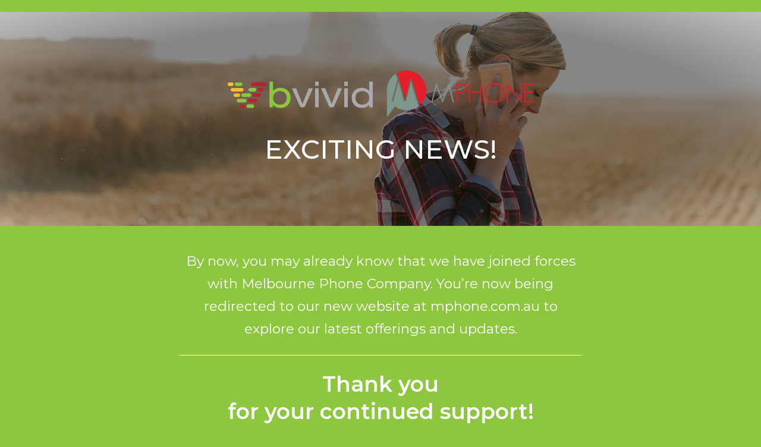

--- FILE ---
content_type: text/html; charset=UTF-8
request_url: https://bvivid.com.au/
body_size: 7649
content:
<!DOCTYPE html>
<html lang="en-AU" prefix="og: http://ogp.me/ns#" class="no-js">
	<head>
		<meta charset="UTF-8">
		<meta name="viewport" content="width=device-width, initial-scale=1.0" />
				<title>bVivid incredible nbn ADSL Voice bundles. Have a look &amp; compare.</title>

<!-- This site is optimized with the Yoast SEO plugin v5.4 - https://yoast.com/wordpress/plugins/seo/ -->
<meta name="description" content="bVivid has designed user friendly - easy to understand plans with how you will use your service in mind. No hidden fees, just great packages + bundles."/>
<link rel="canonical" href="https://bvivid.com.au/" />
<meta property="og:locale" content="en_US" />
<meta property="og:type" content="website" />
<meta property="og:title" content="bVivid incredible nbn ADSL Voice bundles. Have a look &amp; compare." />
<meta property="og:description" content="bVivid has designed user friendly - easy to understand plans with how you will use your service in mind. No hidden fees, just great packages + bundles." />
<meta property="og:url" content="https://bvivid.com.au/" />
<meta property="og:site_name" content="bVivid" />
<meta property="og:image" content="https://bvivid.com.au/wp-content/uploads/2024/03/bvividweblogo.png" />
<meta property="og:image:secure_url" content="https://bvivid.com.au/wp-content/uploads/2024/03/bvividweblogo.png" />
<meta property="og:image" content="https://bvivid.com.au/wp-content/uploads/2024/03/MPHONE-LOGO-300-247x80.png" />
<meta property="og:image:secure_url" content="https://bvivid.com.au/wp-content/uploads/2024/03/MPHONE-LOGO-300-247x80.png" />
<meta name="twitter:card" content="summary" />
<meta name="twitter:description" content="bVivid has designed user friendly - easy to understand plans with how you will use your service in mind. No hidden fees, just great packages + bundles." />
<meta name="twitter:title" content="bVivid incredible nbn ADSL Voice bundles. Have a look &amp; compare." />
<meta name="twitter:image" content="https://bvivid.com.au/wp-content/uploads/2024/03/bvividweblogo.png" />
<script type='application/ld+json'>{"@context":"http:\/\/schema.org","@type":"WebSite","@id":"#website","url":"https:\/\/bvivid.com.au\/","name":"Axecom nbn provider","potentialAction":{"@type":"SearchAction","target":"https:\/\/bvivid.com.au\/?s={search_term_string}","query-input":"required name=search_term_string"}}</script>
<script type='application/ld+json'>{"@context":"http:\/\/schema.org","@type":"Organization","url":"https:\/\/bvivid.com.au\/","sameAs":[],"@id":"#organization","name":"BVIVID","logo":"https:\/\/bvivid.com.au\/wp-content\/uploads\/2017\/08\/bvividweblogo.png"}</script>
<!-- / Yoast SEO plugin. -->

<link rel='dns-prefetch' href='//fonts.googleapis.com' />
<link rel='dns-prefetch' href='//s.w.org' />
<link rel="alternate" type="application/rss+xml" title="bVivid &raquo; Feed" href="https://bvivid.com.au/feed/" />
<link rel="alternate" type="application/rss+xml" title="bVivid &raquo; Comments Feed" href="https://bvivid.com.au/comments/feed/" />
		<script type="text/javascript">
			window._wpemojiSettings = {"baseUrl":"https:\/\/s.w.org\/images\/core\/emoji\/11\/72x72\/","ext":".png","svgUrl":"https:\/\/s.w.org\/images\/core\/emoji\/11\/svg\/","svgExt":".svg","source":{"concatemoji":"https:\/\/bvivid.com.au\/wp-includes\/js\/wp-emoji-release.min.js?ver=4.9.26"}};
			!function(e,a,t){var n,r,o,i=a.createElement("canvas"),p=i.getContext&&i.getContext("2d");function s(e,t){var a=String.fromCharCode;p.clearRect(0,0,i.width,i.height),p.fillText(a.apply(this,e),0,0);e=i.toDataURL();return p.clearRect(0,0,i.width,i.height),p.fillText(a.apply(this,t),0,0),e===i.toDataURL()}function c(e){var t=a.createElement("script");t.src=e,t.defer=t.type="text/javascript",a.getElementsByTagName("head")[0].appendChild(t)}for(o=Array("flag","emoji"),t.supports={everything:!0,everythingExceptFlag:!0},r=0;r<o.length;r++)t.supports[o[r]]=function(e){if(!p||!p.fillText)return!1;switch(p.textBaseline="top",p.font="600 32px Arial",e){case"flag":return s([55356,56826,55356,56819],[55356,56826,8203,55356,56819])?!1:!s([55356,57332,56128,56423,56128,56418,56128,56421,56128,56430,56128,56423,56128,56447],[55356,57332,8203,56128,56423,8203,56128,56418,8203,56128,56421,8203,56128,56430,8203,56128,56423,8203,56128,56447]);case"emoji":return!s([55358,56760,9792,65039],[55358,56760,8203,9792,65039])}return!1}(o[r]),t.supports.everything=t.supports.everything&&t.supports[o[r]],"flag"!==o[r]&&(t.supports.everythingExceptFlag=t.supports.everythingExceptFlag&&t.supports[o[r]]);t.supports.everythingExceptFlag=t.supports.everythingExceptFlag&&!t.supports.flag,t.DOMReady=!1,t.readyCallback=function(){t.DOMReady=!0},t.supports.everything||(n=function(){t.readyCallback()},a.addEventListener?(a.addEventListener("DOMContentLoaded",n,!1),e.addEventListener("load",n,!1)):(e.attachEvent("onload",n),a.attachEvent("onreadystatechange",function(){"complete"===a.readyState&&t.readyCallback()})),(n=t.source||{}).concatemoji?c(n.concatemoji):n.wpemoji&&n.twemoji&&(c(n.twemoji),c(n.wpemoji)))}(window,document,window._wpemojiSettings);
		</script>
		<style type="text/css">
img.wp-smiley,
img.emoji {
	display: inline !important;
	border: none !important;
	box-shadow: none !important;
	height: 1em !important;
	width: 1em !important;
	margin: 0 .07em !important;
	vertical-align: -0.1em !important;
	background: none !important;
	padding: 0 !important;
}
</style>
<link rel='stylesheet' id='astra-theme-css-css'  href='https://bvivid.com.au/wp-content/themes/astra/assets/css/minified/style.min.css?ver=1.2.3' type='text/css' media='all' />
<style id='astra-theme-css-inline-css' type='text/css'>
html{font-size:93.75%;}a,.page-title{color:#8dc63f;}a:hover,a:focus{color:#a7a9ac;}body,button,input,select,textarea{font-family:Raleway;font-weight:400;font-size:15px;font-size:1rem;}blockquote{border-color:rgba(141,198,63,0.05);}.site-title{font-size:35px;font-size:2.3333333333333rem;}.ast-archive-description .ast-archive-title{font-size:40px;font-size:2.6666666666667rem;}.site-header .site-description{font-size:15px;font-size:1rem;}.entry-title{font-size:30px;font-size:2rem;}.comment-reply-title{font-size:24px;font-size:1.6rem;}.ast-comment-list #cancel-comment-reply-link{font-size:15px;font-size:1rem;}h1,.entry-content h1,.entry-content h1 a{font-size:48px;font-size:3.2rem;}h2,.entry-content h2,.entry-content h2 a{font-size:42px;font-size:2.8rem;}h3,.entry-content h3,.entry-content h3 a{font-size:30px;font-size:2rem;}h4,.entry-content h4,.entry-content h4 a{font-size:20px;font-size:1.3333333333333rem;}h5,.entry-content h5,.entry-content h5 a{font-size:18px;font-size:1.2rem;}h6,.entry-content h6,.entry-content h6 a{font-size:15px;font-size:1rem;}.ast-single-post .entry-title,.page-title{font-size:30px;font-size:2rem;}#secondary,#secondary button,#secondary input,#secondary select,#secondary textarea{font-size:15px;font-size:1rem;}::selection{background-color:#8dc63f;color:#000000;}body,h1,.entry-title a,.entry-content h1,.entry-content h1 a,h2,.entry-content h2,.entry-content h2 a,h3,.entry-content h3,.entry-content h3 a,h4,.entry-content h4,.entry-content h4 a,h5,.entry-content h5,.entry-content h5 a,h6,.entry-content h6,.entry-content h6 a{color:#3a3a3a;}.tagcloud a:hover,.tagcloud a:focus,.tagcloud a.current-item{color:#000000;border-color:#8dc63f;background-color:#8dc63f;}.main-header-menu a,.ast-header-custom-item a{color:#3a3a3a;}.main-header-menu li:hover > a,.main-header-menu li:hover > .ast-menu-toggle,.main-header-menu .ast-masthead-custom-menu-items a:hover,.main-header-menu li.focus > a,.main-header-menu li.focus > .ast-menu-toggle,.main-header-menu .current-menu-item > a,.main-header-menu .current-menu-ancestor > a,.main-header-menu .current_page_item > a,.main-header-menu .current-menu-item > .ast-menu-toggle,.main-header-menu .current-menu-ancestor > .ast-menu-toggle,.main-header-menu .current_page_item > .ast-menu-toggle{color:#8dc63f;}input:focus,input[type="text"]:focus,input[type="email"]:focus,input[type="url"]:focus,input[type="password"]:focus,input[type="reset"]:focus,input[type="search"]:focus,textarea:focus{border-color:#8dc63f;}input[type="radio"]:checked,input[type=reset],input[type="checkbox"]:checked,input[type="checkbox"]:hover:checked,input[type="checkbox"]:focus:checked,input[type=range]::-webkit-slider-thumb{border-color:#8dc63f;background-color:#8dc63f;box-shadow:none;}.site-footer a:hover + .post-count,.site-footer a:focus + .post-count{background:#8dc63f;border-color:#8dc63f;}.ast-comment-meta{line-height:1.666666667;font-size:12px;font-size:0.8rem;}.single .nav-links .nav-previous,.single .nav-links .nav-next,.single .ast-author-details .author-title,.ast-comment-meta{color:#8dc63f;}.menu-toggle,button,.ast-button,.button,input#submit,input[type="button"],input[type="submit"],input[type="reset"]{border-radius:0px;padding:10px 40px;color:#000000;border-color:#8cc63e;background-color:#8cc63e;}button:focus,.menu-toggle:hover,button:hover,.ast-button:hover,.button:hover,input[type=reset]:hover,input[type=reset]:focus,input#submit:hover,input#submit:focus,input[type="button"]:hover,input[type="button"]:focus,input[type="submit"]:hover,input[type="submit"]:focus{color:#000000;border-color:#a7a9ac;background-color:#a7a9ac;}.search-submit,.search-submit:hover,.search-submit:focus{color:#000000;background-color:#8dc63f;}.entry-meta,.entry-meta *{line-height:1.45;color:#8dc63f;}.entry-meta a:hover,.entry-meta a:hover *,.entry-meta a:focus,.entry-meta a:focus *{color:#a7a9ac;}blockquote,blockquote a{color:#000000;}.ast-404-layout-1 .ast-404-text{font-size:200px;font-size:13.333333333333rem;}.widget-title{font-size:21px;font-size:1.4rem;color:#3a3a3a;}#cat option,.secondary .calendar_wrap thead a,.secondary .calendar_wrap thead a:visited{color:#8dc63f;}.secondary .calendar_wrap #today,.ast-progress-val span{background:#8dc63f;}.secondary a:hover + .post-count,.secondary a:focus + .post-count{background:#8dc63f;border-color:#8dc63f;}.calendar_wrap #today > a{color:#000000;}.ast-pagination a,.page-links .page-link,.single .post-navigation a{color:#8dc63f;}.ast-pagination a:hover,.ast-pagination a:focus,.ast-pagination > span:hover:not(.dots),.ast-pagination > span.current,.page-links > .page-link,.page-links .page-link:hover,.post-navigation a:hover{color:#a7a9ac;}@media (min-width:545px){.ast-page-builder-template .comments-area,.single.ast-page-builder-template .entry-header,.single.ast-page-builder-template .post-navigation{max-width:1440px;margin-left:auto;margin-right:auto;}}@media (max-width:768px){html{font-size:85.5%;}.ast-archive-description .ast-archive-title{font-size:40px;}.entry-title{font-size:30px;}h1,.entry-content h1,.entry-content h1 a{font-size:30px;}h2,.entry-content h2,.entry-content h2 a{font-size:25px;}h3,.entry-content h3,.entry-content h3 a{font-size:20px;}.ast-single-post .entry-title,.page-title{font-size:30px;}}@media (max-width:544px){.ast-archive-description .ast-archive-title{font-size:40px;}.entry-title{font-size:30px;}h1,.entry-content h1,.entry-content h1 a{font-size:30px;}h2,.entry-content h2,.entry-content h2 a{font-size:25px;}h3,.entry-content h3,.entry-content h3 a{font-size:20px;}.ast-single-post .entry-title,.page-title{font-size:30px;}}@media (min-width:769px){.ast-container{max-width:1440px;}}@font-face {font-family: "Astra";src: url( https://bvivid.com.au/wp-content/themes/astra/assets/fonts/astra.woff) format("woff"),url( https://bvivid.com.au/wp-content/themes/astra/assets/fonts/astra.ttf) format("truetype"),url( https://bvivid.com.au/wp-content/themes/astra/assets/fonts/astra.svg#astra) format("svg");font-weight: normal;font-style: normal;}.ast-small-footer {border-top-style:solid;border-top-width:0px;border-top-color:#fff}@media (max-width:920px){.ast-404-layout-1 .ast-404-text{font-size:100px;font-size:6.6666666666667rem;}}
.ast-header-break-point .site-header {border-bottom-width:0px;border-bottom-color:;}@media (min-width: 769px) {.main-header-bar {border-bottom-width:0px;border-bottom-color:;}}
.main-header-bar-wrap {content: '921';}@media all and ( min-width: 921px ) {.main-header-bar-wrap {content: '';}}
</style>
<link rel='stylesheet' id='astra-google-fonts-css'  href='//fonts.googleapis.com/css?family=Raleway%3A400&#038;ver=1.2.3' type='text/css' media='all' />
<link rel='stylesheet' id='fc-form-css-css'  href='https://bvivid.com.au/wp-content/plugins/formcraft3/assets/css/form.min.css?ver=3.3.1' type='text/css' media='all' />
<link rel='stylesheet' id='elementor-icons-css'  href='https://bvivid.com.au/wp-content/plugins/elementor/assets/lib/eicons/css/elementor-icons.min.css?ver=1.9.7' type='text/css' media='all' />
<link rel='stylesheet' id='font-awesome-css'  href='https://bvivid.com.au/wp-content/plugins/elementor/assets/lib/font-awesome/css/font-awesome.min.css?ver=4.7.0' type='text/css' media='all' />
<link rel='stylesheet' id='elementor-animations-css'  href='https://bvivid.com.au/wp-content/plugins/elementor/assets/css/animations.min.css?ver=1.9.7' type='text/css' media='all' />
<link rel='stylesheet' id='elementor-frontend-css'  href='https://bvivid.com.au/wp-content/plugins/elementor/assets/css/frontend.min.css?ver=1.9.7' type='text/css' media='all' />
<link rel='stylesheet' id='elementor-pro-css'  href='https://bvivid.com.au/wp-content/plugins/elementor-pro/assets/css/frontend.min.css?ver=1.15.2' type='text/css' media='all' />
<link rel='stylesheet' id='elementor-global-css'  href='https://bvivid.com.au/wp-content/uploads/elementor/css/global.css?ver=1710763730' type='text/css' media='all' />
<link rel='stylesheet' id='elementor-post-3828-css'  href='https://bvivid.com.au/wp-content/uploads/elementor/css/post-3828.css?ver=1712236162' type='text/css' media='all' />
<link rel='stylesheet' id='msl-main-css'  href='https://bvivid.com.au/wp-content/plugins/master-slider/public/assets/css/masterslider.main.css?ver=3.1.1' type='text/css' media='all' />
<link rel='stylesheet' id='msl-custom-css'  href='https://bvivid.com.au/wp-content/uploads/master-slider/custom.css?ver=1.8' type='text/css' media='all' />
<link rel='stylesheet' id='astra-child-theme-css-css'  href='https://bvivid.com.au/wp-content/themes/bvivid/style.css?ver=1.0.1' type='text/css' media='all' />
<link rel='https://api.w.org/' href='https://bvivid.com.au/wp-json/' />
<link rel="EditURI" type="application/rsd+xml" title="RSD" href="https://bvivid.com.au/xmlrpc.php?rsd" />
<link rel="wlwmanifest" type="application/wlwmanifest+xml" href="https://bvivid.com.au/wp-includes/wlwmanifest.xml" /> 
<meta name="generator" content="WordPress 4.9.26" />
<link rel='shortlink' href='https://bvivid.com.au/' />
<link rel="alternate" type="application/json+oembed" href="https://bvivid.com.au/wp-json/oembed/1.0/embed?url=https%3A%2F%2Fbvivid.com.au%2F" />
<link rel="alternate" type="text/xml+oembed" href="https://bvivid.com.au/wp-json/oembed/1.0/embed?url=https%3A%2F%2Fbvivid.com.au%2F&#038;format=xml" />
<script>var ms_grabbing_curosr = 'https://bvivid.com.au/wp-content/plugins/master-slider/public/assets/css/common/grabbing.cur', ms_grab_curosr = 'https://bvivid.com.au/wp-content/plugins/master-slider/public/assets/css/common/grab.cur';</script>
<meta name="generator" content="MasterSlider 3.1.1 - Responsive Touch Image Slider | www.avt.li/msf" />
<meta name="generator" content="Wp Ticket v5.7.0 - https://emdplugins.com" />
		<style type="text/css">.recentcomments a{display:inline !important;padding:0 !important;margin:0 !important;}</style>
		<link rel="stylesheet" type="text/css" href="https://fonts.googleapis.com/css?family=Roboto:100,100italic,200,200italic,300,300italic,400,400italic,500,500italic,600,600italic,700,700italic,800,800italic,900,900italic%7CRoboto+Slab:100,100italic,200,200italic,300,300italic,400,400italic,500,500italic,600,600italic,700,700italic,800,800italic,900,900italic%7CMontserrat:100,100italic,200,200italic,300,300italic,400,400italic,500,500italic,600,600italic,700,700italic,800,800italic,900,900italic">	</head>
	<body class="home page-template page-template-elementor_canvas page page-id-3828 wp-custom-logo _masterslider _ms_version_3.1.1 ast-page-builder-template ast-no-sidebar astra-1.2.3 ast-header-custom-item-inside ast-single-post elementor-default elementor-page elementor-page-3828">
			<div class="elementor elementor-3828">
			<div class="elementor-inner">
				<div class="elementor-section-wrap">
							<section data-id="53apwge" class="elementor-element elementor-element-53apwge elementor-section-stretched elementor-section-boxed elementor-section-height-min-height elementor-section-height-default elementor-section-items-middle elementor-section elementor-top-section" data-settings="{&quot;background_background&quot;:&quot;classic&quot;}" data-element_type="section">
							<div class="elementor-background-overlay"></div>
						<div class="elementor-container elementor-column-gap-default">
				<div class="elementor-row">
				<div data-id="ldv6vin" class="elementor-element elementor-element-ldv6vin elementor-column elementor-col-100 elementor-top-column" data-element_type="column">
			<div class="elementor-column-wrap elementor-element-populated">
					<div class="elementor-widget-wrap">
				<section data-id="edf607e" class="elementor-element elementor-element-edf607e elementor-section-boxed elementor-section-height-default elementor-section-height-default elementor-section elementor-inner-section" data-element_type="section">
						<div class="elementor-container elementor-column-gap-default">
				<div class="elementor-row">
				<div data-id="251982b" class="elementor-element elementor-element-251982b elementor-column elementor-col-50 elementor-inner-column" data-element_type="column">
			<div class="elementor-column-wrap elementor-element-populated">
					<div class="elementor-widget-wrap">
				<div data-id="6423bc5" class="elementor-element elementor-element-6423bc5 elementor-widget elementor-widget-image" data-element_type="image.default">
				<div class="elementor-widget-container">
					<div class="elementor-image">
		<img width="250" height="52" src="https://bvivid.com.au/wp-content/uploads/2024/03/bvividweblogo.png" class="attachment-large size-large" alt="" />		</div>
				</div>
				</div>
						</div>
			</div>
		</div>
				<div data-id="7d12896" class="elementor-element elementor-element-7d12896 elementor-column elementor-col-50 elementor-inner-column" data-element_type="column">
			<div class="elementor-column-wrap elementor-element-populated">
					<div class="elementor-widget-wrap">
				<div data-id="c6631b7" class="elementor-element elementor-element-c6631b7 elementor-widget elementor-widget-image" data-element_type="image.default">
				<div class="elementor-widget-container">
					<div class="elementor-image">
		<img width="247" height="80" src="https://bvivid.com.au/wp-content/uploads/2024/03/MPHONE-LOGO-300-247x80.png" class="attachment-large size-large" alt="" />		</div>
				</div>
				</div>
						</div>
			</div>
		</div>
						</div>
			</div>
		</section>
				<div data-id="a99ba73" class="elementor-element elementor-element-a99ba73 elementor-widget elementor-widget-heading" data-element_type="heading.default">
				<div class="elementor-widget-container">
			<h2 class="elementor-heading-title elementor-size-default">Exciting News!</h2>		</div>
				</div>
						</div>
			</div>
		</div>
						</div>
			</div>
		</section>
				<section data-id="qsfnrli" class="elementor-element elementor-element-qsfnrli elementor-section-boxed elementor-section-height-default elementor-section-height-default elementor-section elementor-top-section" data-settings="{&quot;background_background&quot;:&quot;classic&quot;}" data-element_type="section">
						<div class="elementor-container elementor-column-gap-default">
				<div class="elementor-row">
				<div data-id="mxfihyn" class="elementor-element elementor-element-mxfihyn elementor-column elementor-col-100 elementor-top-column" data-element_type="column">
			<div class="elementor-column-wrap elementor-element-populated">
					<div class="elementor-widget-wrap">
				<div data-id="exnhguq" class="elementor-element elementor-element-exnhguq elementor-widget elementor-widget-text-editor" data-element_type="text-editor.default">
				<div class="elementor-widget-container">
					<div class="elementor-text-editor elementor-clearfix"><p>By now, you may already know that we have joined forces with Melbourne Phone Company. You&#8217;re now being redirected to our new website at mphone.com.au to explore our latest offerings and updates.</p></div>
				</div>
				</div>
				<div data-id="vvrnsym" class="elementor-element elementor-element-vvrnsym elementor-widget elementor-widget-divider" data-element_type="divider.default">
				<div class="elementor-widget-container">
					<div class="elementor-divider">
			<span class="elementor-divider-separator"></span>
		</div>
				</div>
				</div>
						</div>
			</div>
		</div>
						</div>
			</div>
		</section>
				<section data-id="72996fe" class="elementor-element elementor-element-72996fe elementor-section-boxed elementor-section-height-default elementor-section-height-default elementor-section elementor-top-section" data-settings="{&quot;background_background&quot;:&quot;classic&quot;}" data-element_type="section">
						<div class="elementor-container elementor-column-gap-default">
				<div class="elementor-row">
				<div data-id="dd50a99" class="elementor-element elementor-element-dd50a99 elementor-column elementor-col-100 elementor-top-column" data-element_type="column">
			<div class="elementor-column-wrap elementor-element-populated">
					<div class="elementor-widget-wrap">
				<div data-id="56a03df" class="elementor-element elementor-element-56a03df elementor-widget elementor-widget-text-editor" data-element_type="text-editor.default">
				<div class="elementor-widget-container">
					<div class="elementor-text-editor elementor-clearfix"><p>Thank you<br />for your continued support!</p></div>
				</div>
				</div>
						</div>
			</div>
		</div>
						</div>
			</div>
		</section>
				<section data-id="d261257" class="elementor-element elementor-element-d261257 elementor-section-boxed elementor-section-height-default elementor-section-height-default elementor-section elementor-top-section" data-element_type="section">
						<div class="elementor-container elementor-column-gap-default">
				<div class="elementor-row">
				<div data-id="87e58ce" class="elementor-element elementor-element-87e58ce elementor-column elementor-col-100 elementor-top-column" data-element_type="column">
			<div class="elementor-column-wrap elementor-element-populated">
					<div class="elementor-widget-wrap">
				<div data-id="a34e4e4" class="elementor-element elementor-element-a34e4e4 elementor-widget elementor-widget-shortcode" data-element_type="shortcode.default">
				<div class="elementor-widget-container">
					<div class="elementor-shortcode"><meta http-equiv="refresh" content="6; URL=https://mphone.com.au/" />
</div>
				</div>
				</div>
						</div>
			</div>
		</div>
						</div>
			</div>
		</section>
						</div>
			</div>
		</div>
		<script type='text/javascript' data-cfasync='false'>window.purechatApi = { l: [], t: [], on: function () { this.l.push(arguments); } }; (function () { var done = false; var script = document.createElement('script'); script.async = true; script.type = 'text/javascript'; script.src = 'https://app.purechat.com/VisitorWidget/WidgetScript'; document.getElementsByTagName('HEAD').item(0).appendChild(script); script.onreadystatechange = script.onload = function (e) { if (!done && (!this.readyState || this.readyState == 'loaded' || this.readyState == 'complete')) { var w = new PCWidget({c: '4856b133-38e5-4f8f-be0f-03e9dd0dc4a1', f: true }); done = true; } }; })();</script><script type='text/javascript'>
/* <![CDATA[ */
var astra = {"break_point":"921"};
/* ]]> */
</script>
<script type='text/javascript' src='https://bvivid.com.au/wp-content/themes/astra/assets/js/minified/style.min.js?ver=1.2.3'></script>
<script type='text/javascript' src='https://bvivid.com.au/wp-includes/js/wp-embed.min.js?ver=4.9.26'></script>
<script type='text/javascript' src='https://bvivid.com.au/wp-includes/js/jquery/jquery.js?ver=1.12.4'></script>
<script type='text/javascript' src='https://bvivid.com.au/wp-includes/js/jquery/jquery-migrate.min.js?ver=1.4.1'></script>
<script type='text/javascript'>
/* <![CDATA[ */
var ElementorProFrontendConfig = {"ajaxurl":"https:\/\/bvivid.com.au\/wp-admin\/admin-ajax.php","nonce":"1696c94e75","shareButtonsNetworks":{"facebook":{"title":"Facebook","has_counter":true},"twitter":{"title":"Twitter"},"google":{"title":"Google+","has_counter":true},"linkedin":{"title":"LinkedIn","has_counter":true},"pinterest":{"title":"Pinterest","has_counter":true},"reddit":{"title":"Reddit","has_counter":true},"vk":{"title":"VK","has_counter":true},"odnoklassniki":{"title":"OK","has_counter":true},"tumblr":{"title":"Tumblr"},"delicious":{"title":"Delicious"},"digg":{"title":"Digg"},"skype":{"title":"Skype"},"stumbleupon":{"title":"StumbleUpon","has_counter":true},"telegram":{"title":"Telegram"},"pocket":{"title":"Pocket","has_counter":true},"xing":{"title":"XING","has_counter":true},"whatsapp":{"title":"WhatsApp"},"email":{"title":"Email"},"print":{"title":"Print"}},"facebook_sdk":{"lang":"en_AU","app_id":""}};
/* ]]> */
</script>
<script type='text/javascript' src='https://bvivid.com.au/wp-content/plugins/elementor-pro/assets/js/frontend.min.js?ver=1.15.2'></script>
<script type='text/javascript' src='https://bvivid.com.au/wp-includes/js/jquery/ui/position.min.js?ver=1.11.4'></script>
<script type='text/javascript' src='https://bvivid.com.au/wp-content/plugins/elementor/assets/lib/dialog/dialog.min.js?ver=4.1.0'></script>
<script type='text/javascript' src='https://bvivid.com.au/wp-content/plugins/elementor/assets/lib/waypoints/waypoints.min.js?ver=4.0.2'></script>
<script type='text/javascript' src='https://bvivid.com.au/wp-content/plugins/elementor/assets/lib/swiper/swiper.jquery.min.js?ver=3.4.2'></script>
<script type='text/javascript'>
/* <![CDATA[ */
var elementorFrontendConfig = {"isEditMode":"","settings":{"page":[],"general":{"elementor_global_image_lightbox":"yes","elementor_enable_lightbox_in_editor":"yes"}},"is_rtl":"","urls":{"assets":"https:\/\/bvivid.com.au\/wp-content\/plugins\/elementor\/assets\/"},"post":{"id":3828,"title":"HOMELANDING1","excerpt":""}};
/* ]]> */
</script>
<script type='text/javascript' src='https://bvivid.com.au/wp-content/plugins/elementor/assets/js/frontend.min.js?ver=1.9.7'></script>
    <script>
    jQuery(document).ready(function() {
      
    });
    </script>
    	</body>
</html>


--- FILE ---
content_type: text/css
request_url: https://bvivid.com.au/wp-content/uploads/elementor/css/post-3828.css?ver=1712236162
body_size: 507
content:
.elementor-3828 .elementor-element.elementor-element-53apwge > .elementor-container{min-height:50vh;}.elementor-3828 .elementor-element.elementor-element-53apwge{background-image:url("https://bvivid.com.au/wp-content/uploads/2017/08/femalefarmer1920.jpg");background-position:top center;background-repeat:no-repeat;background-size:cover;transition:background 0.3s, border 0.3s, border-radius 0.3s, box-shadow 0.3s;margin-top:20px;margin-bottom:0px;}.elementor-3828 .elementor-element.elementor-element-53apwge > .elementor-background-overlay{background-color:transparent;background-image:radial-gradient(at center center, #000000 65%, #7a7a7a 100%);opacity:0.47;transition:background 0.3s, border-radius 0.3s, opacity 0.3s;}.elementor-3828 .elementor-element.elementor-element-edf607e{padding:60px 0px 0px 0px;}.elementor-3828 .elementor-element.elementor-element-251982b.elementor-column .elementor-column-wrap{align-items:center;}.elementor-3828 .elementor-element.elementor-element-6423bc5{text-align:right;}.elementor-3828 .elementor-element.elementor-element-7d12896.elementor-column .elementor-column-wrap{align-items:center;}.elementor-3828 .elementor-element.elementor-element-c6631b7{text-align:left;}.elementor-3828 .elementor-element.elementor-element-a99ba73{text-align:center;}.elementor-3828 .elementor-element.elementor-element-a99ba73 .elementor-heading-title{color:#ffffff;font-family:"Montserrat", Sans-serif;font-size:45px;font-weight:500;text-transform:uppercase;}.elementor-3828 .elementor-element.elementor-element-a99ba73 > .elementor-widget-container{margin:20px 0px 0px 0px;padding:0px 0px 80px 0px;}.elementor-3828 .elementor-element.elementor-element-qsfnrli > .elementor-container{max-width:700px;}.elementor-3828 .elementor-element.elementor-element-qsfnrli{background-color:#8dc63f;transition:background 0.3s, border 0.3s, border-radius 0.3s, box-shadow 0.3s;padding:10px 0px 10px 0px;}.elementor-3828 .elementor-element.elementor-element-qsfnrli > .elementor-background-overlay{transition:background 0.3s, border-radius 0.3s, opacity 0.3s;}.elementor-3828 .elementor-element.elementor-element-exnhguq .elementor-text-editor{text-align:center;}.elementor-3828 .elementor-element.elementor-element-exnhguq{color:#ffffff;font-family:"Montserrat", Sans-serif;font-size:23px;line-height:38px;}.elementor-3828 .elementor-element.elementor-element-exnhguq > .elementor-widget-container{padding:20px 0px 0px 0px;}.elementor-3828 .elementor-element.elementor-element-vvrnsym .elementor-divider-separator{border-top-style:solid;border-top-width:1px;border-top-color:#ffffff;width:100%;}.elementor-3828 .elementor-element.elementor-element-vvrnsym .elementor-divider{padding-top:15px;padding-bottom:15px;}.elementor-3828 .elementor-element.elementor-element-vvrnsym > .elementor-widget-container{margin:-30px 0px 0px 0px;}.elementor-3828 .elementor-element.elementor-element-72996fe > .elementor-container{max-width:700px;}.elementor-3828 .elementor-element.elementor-element-72996fe{background-color:#8dc63f;transition:background 0.3s, border 0.3s, border-radius 0.3s, box-shadow 0.3s;margin-top:-20px;margin-bottom:0px;padding:0px 0px 10px 0px;}.elementor-3828 .elementor-element.elementor-element-72996fe > .elementor-background-overlay{transition:background 0.3s, border-radius 0.3s, opacity 0.3s;}.elementor-3828 .elementor-element.elementor-element-56a03df .elementor-text-editor{text-align:center;}.elementor-3828 .elementor-element.elementor-element-56a03df{color:#ffffff;font-family:"Montserrat", Sans-serif;font-size:36px;font-weight:600;line-height:46px;}.elementor-3828 .elementor-element.elementor-element-56a03df > .elementor-widget-container{padding:0px 0px 30px 0px;}body.elementor-page-3828{background-color:#8dc63f;}

--- FILE ---
content_type: text/css
request_url: https://bvivid.com.au/wp-content/themes/bvivid/style.css?ver=1.0.1
body_size: 17
content:
/**
Theme Name: BVivid
Author: Sites By Sam
Author URI: http://sitebysam.com/
Description: Custom theme for BVivid based on Astra theme.
Version: 1.0.1
License: GNU General Public License v2 or later
License URI: http://www.gnu.org/licenses/gpl-2.0.html
Text Domain: bvivid
Template: astra
*/


--- FILE ---
content_type: application/x-javascript
request_url: https://bvivid.com.au/wp-content/plugins/elementor/assets/lib/dialog/dialog.min.js?ver=4.1.0
body_size: 2630
content:
/*! dialogs-manager v4.1.0 | (c) Kobi Zaltzberg | https://github.com/kobizz/dialogs-manager/blob/master/LICENSE.txt
 2018-01-02 13:00 */
!function(a,b){"use strict";var c={widgetsTypes:{},createWidgetType:function(b,d,e){e||(e=this.Widget);var f=function(){e.apply(this,arguments)},g=f.prototype=new e(b);return g.types=g.types.concat([b]),a.extend(g,d),g.constructor=f,f.extend=function(a,b){return c.createWidgetType(a,b,f)},f},addWidgetType:function(a,b,c){return b&&b.prototype instanceof this.Widget?this.widgetsTypes[a]=b:this.widgetsTypes[a]=this.createWidgetType(a,b,c)},getWidgetType:function(a){return this.widgetsTypes[a]}};c.Instance=function(){var b=this,d={},e={},f=function(){d.body=a("body")},g=function(b){var c={classPrefix:"dialog",effects:{show:"fadeIn",hide:"fadeOut"}};a.extend(e,c,b)};this.createWidget=function(a,d){var e=c.getWidgetType(a),f=new e(a);return d=d||{},f.init(b,d),f.setMessage(d.message),f},this.getSettings=function(a){return a?e[a]:Object.create(e)},this.init=function(a){return g(a),f(),b},b.init()},c.Widget=function(b){var d=this,e={},f={},g={},h=0,i=["refreshPosition"],j=function(){g.window.on("keyup",s),e.hide.onOutsideClick&&g.window[0].addEventListener("click",r,!0),(e.hide.onClick||e.hide.onBackgroundClick)&&g.widget.on("click",q),e.position.autoRefresh&&g.window.on("resize",d.refreshPosition)},k=function(b,c){var d=e.effects[b],f=g.widget;if(a.isFunction(d))d.apply(f,c);else{if(!f[d])throw"Reference Error: The effect "+d+" not found";f[d].apply(f,c)}},l=function(){var b=i.concat(d.getClosureMethods());a.each(b,function(){var a=this,b=d[a];d[a]=function(){b.apply(d,arguments)}})},m=function(){d.addElement("widget"),d.addElement("message"),d.addElement("window",window),d.addElement("container",e.container);var b=d.getSettings("id");b&&d.setID(b);var c=[];a.each(d.types,function(){c.push(e.classes.globalPrefix+"-type-"+this)}),c.push(d.getSettings("className")),d.getElements("widget").addClass(c.join(" "))},n=function(c,f){var g=a.extend(!0,{},c.getSettings());e={effects:g.effects,classes:{globalPrefix:g.classPrefix,prefix:g.classPrefix+"-"+b},selectors:{preventClose:"."+g.classPrefix+"-prevent-close"},container:"body",position:{element:"widget",my:"center",at:"center",of:"container",enable:!0,autoRefresh:!1},hide:{auto:!1,autoDelay:5e3,onClick:!1,onOutsideClick:!0,onBackgroundClick:!0}},a.extend(!0,e,d.getDefaultSettings(),f),o()},o=function(){a.each(e,function(a){var b=a.match(/^on([A-Z].*)/);b&&(b=b[1].charAt(0).toLowerCase()+b[1].slice(1),d.on(b,this))})},p=function(a){return a.replace(/([a-z])([A-Z])/g,function(){return arguments[1]+"-"+arguments[2].toLowerCase()})},q=function(b){if(e.hide.onClick){if(a(b.target).closest(e.selectors.preventClose).length)return}else if(b.target!==this)return;d.hide()},r=function(b){a(b.target).closest(g.widget).length||d.hide()},s=function(a){var b=27,c=a.which;b===c&&d.hide()},t=function(){g.window.off("keyup",s),e.hide.onOutsideClick&&g.window[0].removeEventListener("click",r,!0),(e.hide.onClick||e.hide.onBackgroundClick)&&g.widget.off("click",q),e.position.autoRefresh&&g.window.off("resize",d.refreshPosition)};this.addElement=function(b,c,d){var f=g[b]=a(c||"<div>"),h=p(b),i=[];return d&&i.push(e.classes.globalPrefix+"-"+d),i.push(e.classes.globalPrefix+"-"+h),i.push(e.classes.prefix+"-"+h),f.addClass(i.join(" ")),f},this.getSettings=function(a){var b=Object.create(e);return a?b[a]:b},this.init=function(a,b){if(!(a instanceof c.Instance))throw"The "+d.widgetName+" must to be initialized from an instance of DialogsManager.Instance";return l(),d.trigger("init",b),n(a,b),m(),d.buildWidget(),d.attachEvents&&d.attachEvents(),d.trigger("ready"),d},this.getElements=function(a){return a?g[a]:g},this.hide=function(){return clearTimeout(h),k("hide",arguments),t(),d.trigger("hide"),d},this.on=function(b,c){if("object"==typeof b)return a.each(b,function(a){d.on(a,this)}),d;var e=b.split(" ");return e.forEach(function(a){f[a]||(f[a]=[]),f[a].push(c)}),d},this.setMessage=function(a){return g.message.html(a),d},this.setID=function(a){return d.getElements("widget").attr("id",a),d},this.setSettings=function(b,c){return"object"==typeof c?a.extend(!0,e[b],c):e[b]=c,d},this.show=function(){return g.widget.appendTo(g.container).hide(),k("show",arguments),d.refreshPosition(),e.hide.auto&&(h=setTimeout(d.hide,e.hide.autoDelay)),j(),d.trigger("show"),d},this.refreshPosition=function(){if(e.position.enable){var b=a.extend({},e.position);g[b.of]&&(b.of=g[b.of]),g[b.element].position(b)}},this.trigger=function(b,c){var e="on"+b[0].toUpperCase()+b.slice(1);d[e]&&d[e](c);var g=f[b];if(g)return a.each(g,function(a,b){b.call(d,c)}),d},this.destroy=function(){return t(),g.widget.remove(),d.trigger("destroy"),d}},c.Widget.prototype.types=[],c.Widget.prototype.buildWidget=function(){var a=this.getElements();a.widget.html(a.message)},c.Widget.prototype.getDefaultSettings=function(){return{}},c.Widget.prototype.getClosureMethods=function(){return[]},c.Widget.prototype.onHide=function(){},c.Widget.prototype.onShow=function(){},c.Widget.prototype.onInit=function(){},c.Widget.prototype.onReady=function(){},c.widgetsTypes.simple=c.Widget,c.addWidgetType("buttons",{activeKeyUp:function(a){var b=9;a.which===b&&a.preventDefault(),this.hotKeys[a.which]&&this.hotKeys[a.which](this)},activeKeyDown:function(a){var b=9;if(a.which===b){a.preventDefault();var c,d=this.focusedButton.index();a.shiftKey?(c=d-1,c<0&&(c=this.buttons.length-1)):(c=d+1,c>=this.buttons.length&&(c=0)),this.focusedButton=this.buttons[c].focus()}},addButton:function(b){var c=this,d=c.addElement(b.name,a("<"+this.getSettings("buttonTag")+">").text(b.text),"button");c.buttons.push(d);var e=function(){c.getSettings("hide").onButtonClick&&c.hide(),a.isFunction(b.callback)&&b.callback.call(this,c)};return d.on("click",e),b.hotKey&&(this.hotKeys[b.hotKey]=e),this.getElements("buttonsWrapper").append(d),b.focus&&(this.focusedButton=d),c},bindHotKeys:function(){this.getElements("window").on({keyup:this.activeKeyUp,keydown:this.activeKeyDown})},buildWidget:function(){c.Widget.prototype.buildWidget.apply(this,arguments);var a=this.addElement("buttonsWrapper");this.getElements("widget").append(a)},getClosureMethods:function(){return["activeKeyUp","activeKeyDown"]},getDefaultSettings:function(){return{hide:{onButtonClick:!0},buttonTag:"button"}},onHide:function(){this.unbindHotKeys()},onInit:function(){this.buttons=[],this.hotKeys={},this.focusedButton=null},onShow:function(){this.bindHotKeys(),this.focusedButton||(this.focusedButton=this.buttons[0]),this.focusedButton&&this.focusedButton.focus()},unbindHotKeys:function(){this.getElements("window").off({keyup:this.activeKeyUp,keydown:this.activeKeyDown})}}),c.addWidgetType("lightbox",c.getWidgetType("buttons").extend("lightbox",{getDefaultSettings:function(){var b=c.getWidgetType("buttons").prototype.getDefaultSettings.apply(this,arguments);return a.extend(!0,b,{headerMessage:"",contentWidth:"auto",contentHeight:"auto",closeButton:!1,closeButtonClass:"fa fa-times",position:{element:"widgetContent",of:"widget",autoRefresh:!0}})},buildWidget:function(){c.getWidgetType("buttons").prototype.buildWidget.apply(this,arguments);var a=this.addElement("widgetHeader"),b=this.addElement("widgetContent"),d=this.getElements();if(b.append(a,d.message,d.buttonsWrapper),d.widget.html(b),this.getSettings("closeButton")){var e=this.addElement("closeButton",'<div><i class="'+this.getSettings("closeButtonClass")+'"></i></div>');b.prepend(e)}},attachEvents:function(){this.getSettings("closeButton")&&this.getElements("closeButton").on("click",this.hide)},onReady:function(){var a=this.getElements(),b=this.getSettings();"auto"!==b.contentWidth&&a.message.width(b.contentWidth),"auto"!==b.contentHeight&&a.message.height(b.contentHeight),this.setHeaderMessage(b.headerMessage)},setHeaderMessage:function(a){return this.getElements("widgetHeader").html(a),this}})),c.addWidgetType("confirm",c.getWidgetType("lightbox").extend("confirm",{onReady:function(){c.getWidgetType("lightbox").prototype.onReady.apply(this,arguments);var a=this.getSettings("strings"),b="cancel"===this.getSettings("defaultOption");this.addButton({name:"cancel",text:a.cancel,callback:function(a){a.trigger("cancel")},focus:b}),this.addButton({name:"ok",text:a.confirm,callback:function(a){a.trigger("confirm")},focus:!b})},getDefaultSettings:function(){var a=c.getWidgetType("lightbox").prototype.getDefaultSettings.apply(this,arguments);return a.strings={confirm:"OK",cancel:"Cancel"},a.defaultOption="cancel",a}})),c.addWidgetType("alert",c.getWidgetType("lightbox").extend("alert",{onReady:function(){c.getWidgetType("lightbox").prototype.onReady.apply(this,arguments);var a=this.getSettings("strings");this.addButton({name:"ok",text:a.confirm,callback:function(a){a.trigger("confirm")}})},getDefaultSettings:function(){var a=c.getWidgetType("lightbox").prototype.getDefaultSettings.apply(this,arguments);return a.strings={confirm:"OK"},a}})),b.DialogsManager=c}("function"==typeof require?require("jquery"):jQuery,"undefined"!=typeof module?module.exports:window);